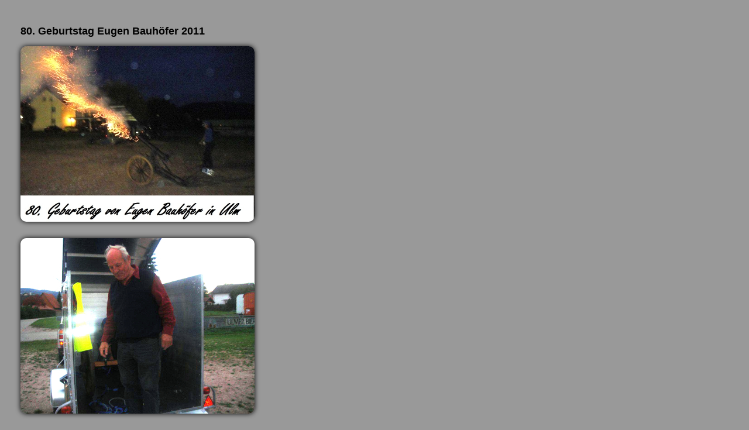

--- FILE ---
content_type: text/html
request_url: http://kameradschaftsbund-oberachern.de/galerie16.html
body_size: 424
content:
<!DOCTYPE HTML PUBLIC "-//W3C//DTD HTML 4.01 Transitional//EN">
<html>
  <head>
  <meta http-equiv="content-type" content="text/html; charset=utf-8">
  <meta name="generator" content="PSPad editor, www.pspad.com">
  <link rel="stylesheet" type="text/css" href="css/mainstyle.css">
  <title></title>
  </head>
  <body topmargin="0" leftmargin="0" style="margin-left:35px;">
<div id="lauftext">
<br>
<br>
<h2>80. Geburtstag Eugen Bauhöfer 2011</h2>

<img src="bilder_galerie/80_geburtstag/001.jpg" class="bilderrahmen" align="center"><br>
<br><br>
<img src="bilder_galerie/80_geburtstag/002.jpg" class="bilderrahmen" align="center"><br>
<br><br>





</div>
  </body>
</html>


--- FILE ---
content_type: text/css
request_url: http://kameradschaftsbund-oberachern.de/css/mainstyle.css
body_size: 3482
content:
/*  Kameradschaftsbund Oberachern */

body {
	background-color:#999999;
	color:black;
	font-family:Arial;
	font-size:11px;
	}

a:link{color:#7f0000;}
 a:visited{color:#1e639a;}
 a:hover{color:#111111;}
 a:active{color:#123643;}

 h1 {font-size:16px;
 font-weigth:bold;}

#header {
	background-color:#999999;
	width:800px;
	height:288px;
	}

#container {
	background-color:white;
	color:black;
	border-style:solid;
	border-weight:1px;
	border-color:black;
	padding:5px;
	width:800px;
	}
	
#tabelle1 {
	font-size:10pt;
	 width:800px;
	}

#tr1 {
  font-weight:bold;
  }
	
#td1 {
	width:70px;
	text-align:left;
	}
#td2 {
	width:500px;
	text-align:left;
	}
#td3 {
	width:80px;
	text-align:left;
	}
	
	
#menu {
font-size:12px;
text-align:center;
}
	
#menu_active {
font-size:12px;
	text-align:center;
	color:#111111;
	}

#lauftext {
font-size:12px;
font-weight:normal;

	}
	
	
.bilderrahmen {
box-shadow: 0px 0px 8px 0px #000000;
-moz-box-shadow: 0px 0px 8px 0px #000000;
-webkit-box-shadow: 0px 0px 8px 0px #000000;
border-radius: 10px;
-moz-border-radius: 10px;
-webkit-border-radius: 10px;
}


#leftbox {
float:left;
}

#rightbox {
float:right;
}

#clearbox {
clear:both;}



.termine_ueberschrift {
width:730px;
margin: 0 auto;
border-radius: 10px;
-moz-border-radius: 10px;
-webkit-border-radius: 10px;
background-color:#f8f3c3;
padding:8px;
}



#termine {
width:750px;
height:1700px;
margin: 0 auto;
box-shadow: 0px 0px 8px 0px #000000;
-moz-box-shadow: 0px 0px 8px 0px #000000;
-webkit-box-shadow: 0px 0px 8px 0px #000000;
border-radius: 10px;
-moz-border-radius: 10px;
-webkit-border-radius: 10px;
background-color:#f8f3c3;
padding:8px;
}

.termine_header_datum {
background-color:#cb2300;
color:#ffdb82;
font-size:13px;
font-weight:bold;
padding:5px;
margin-right:2px;
width:40px;
float:left;
border-radius: 3px;
-moz-border-radius: 3px;
-webkit-border-radius: 3px;
}

.termine_header_uhrzeit {
background-color:#cb2300;
color:#ffdb82;
font-size:13px;
font-weight:bold;
padding:5px;
margin-right:2px;
width:50px;
float:left;
border-radius: 3px;
-moz-border-radius: 3px;
-webkit-border-radius: 3px;
}

.termine_header_veranstaltung {
background-color:#cb2300;
color:#ffdb82;
font-size:13px;
font-weight:bold;
padding:5px;
margin-right:2px;
width:462px;
float:left;
border-radius: 3px;
-moz-border-radius: 3px;
-webkit-border-radius: 3px;
}


.termine_header_ort {
background-color:#cb2300;
color:#ffdb82;
font-size:13px;
font-weight:bold;
padding:5px;
width:152px;
float:right;
border-radius: 3px;
-moz-border-radius: 3px;
-webkit-border-radius: 3px;
}

.a {
color:#000000;
background-color:#ffffff;
font-size:12px;
font-weight:bold;
padding:5px;
margin-right:2px;
margin-top:3px;
width:40px;
float:left;
border-radius: 3px;
-moz-border-radius: 3px;
-webkit-border-radius: 3px;
}

.b {
color:#000000;
background-color:#ffffff;
font-size:12px;
font-weight:bold;
padding:5px;
margin-right:2px;
margin-top:3px;
width:50px;
float:left;
border-radius: 3px;
-moz-border-radius: 3px;
-webkit-border-radius: 3px;
}

.c {
color:#000000;
background-color:#ffffff;
font-size:12px;
font-weight:bold;
padding:5px;
margin-right:2px;
margin-top:3px;
width:462px;
float:left;
border-radius: 3px;
-moz-border-radius: 3px;
-webkit-border-radius: 3px;
text-align:left;
}

.d {
color:#000000;
background-color:#ffffff;
font-size:12px;
font-weight:bold;
padding:5px;
margin-top:3px;
width:152px;
float:left;
border-radius: 3px;
-moz-border-radius: 3px;
-webkit-border-radius: 3px;
text-align:left;
}
